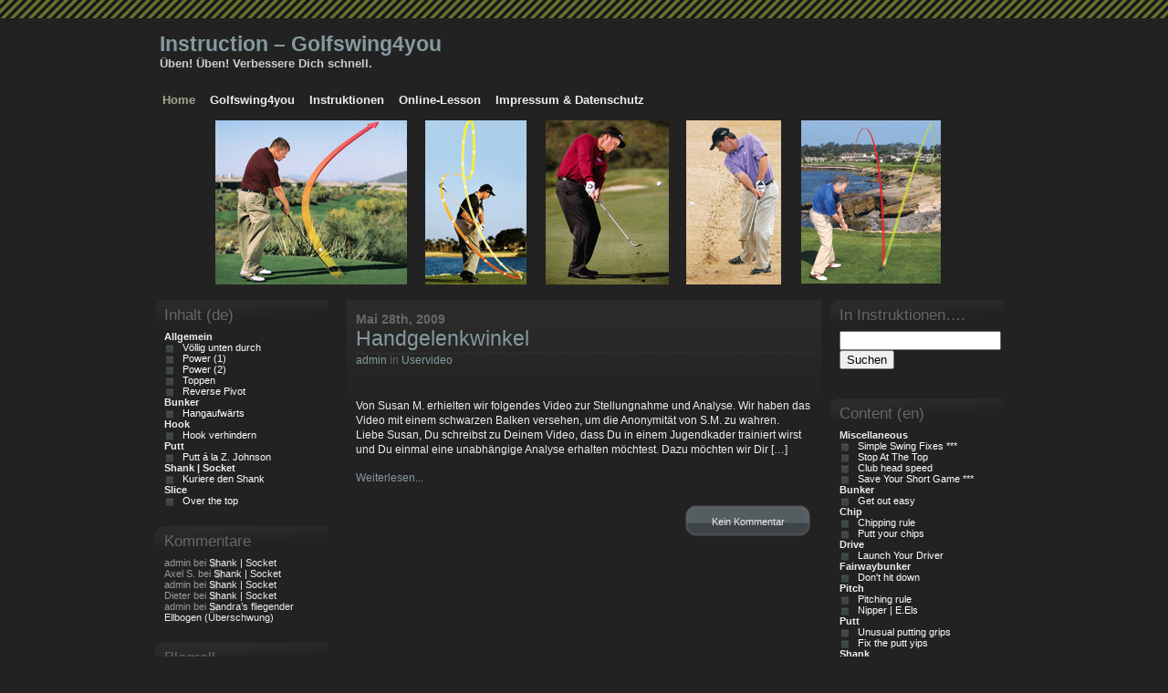

--- FILE ---
content_type: text/html; charset=UTF-8
request_url: http://instruction.golfswing4you.com/tag/veranderungen/
body_size: 17644
content:
<!DOCTYPE html PUBLIC "-//W3C//DTD XHTML 1.0 Transitional//EN" "http://www.w3.org/TR/xhtml1/DTD/xhtml1-transitional.dtd">
<html xmlns="http://www.w3.org/1999/xhtml">
<head profile="http://gmpg.org/xfn/11">
<meta http-equiv="Content-Type" content="text/html; charset=UTF-8" />
<meta name="description" content="Instruktionen. Ueben, ueben. Verbessere Dich schnell. Profivideos, Uservideos, Drills" />
<meta name="keywords" content="Videoanalysen, Golf, PGA, Uservideos, Profivideos, Kommentare, Analysen, Drills, Animationen, instructions, Leadbetter, Flick, Harman, Player, Tiger Woods, best rules, hook, slice, bunker, draw, fade, chip, putt, pitch" />
<meta name="designer" content="rkcorp" />
<meta name="coder" content="rkcorp" />
<meta name="copyright" content="dezzain" />

<title>Instruction &#8211; Golfswing4you   &raquo; veränderungen</title>

<link rel="stylesheet" href="http://instruction.golfswing4you.com/wp-content/themes/Dark_3Chemical_DE_mit_Pagenavi/Dark_3Chemical_DE/style.css" type="text/css" media="screen" />
<link rel="stylesheet" href="http://instruction.golfswing4you.com/wp-content/themes/Dark_3Chemical_DE_mit_Pagenavi/Dark_3Chemical_DE/calendar.css" type="text/css" media="screen" />
<link rel="alternate" type="application/rss+xml" title="RSS 2.0" href="http://instruction.golfswing4you.com/feed/"  />
<link rel="alternate" type="text/xml" title="RSS .92" href="http://instruction.golfswing4you.com/feed/rss/"  />
<link rel="alternate" type="application/atom+xml" title="Atom 0.3" href="http://instruction.golfswing4you.com/feed/atom/" />
<link rel="pingback" href="http://instruction.golfswing4you.com/xmlrpc.php" />

<link rel="icon" href="/favicon.ico" type="image/x-icon" />

<link rel="EditURI" type="application/rsd+xml" title="RSD" href="http://scott-m.net/xmlrpc.php?rsd" />

<meta name="generator" content="WordPress 6498" />

	<link rel='archives' title='November 2012' href='http://instruction.golfswing4you.com/date/2012/11/' />
	<link rel='archives' title='Oktober 2012' href='http://instruction.golfswing4you.com/date/2012/10/' />
	<link rel='archives' title='September 2012' href='http://instruction.golfswing4you.com/date/2012/09/' />
	<link rel='archives' title='Juli 2012' href='http://instruction.golfswing4you.com/date/2012/07/' />
	<link rel='archives' title='März 2012' href='http://instruction.golfswing4you.com/date/2012/03/' />
	<link rel='archives' title='November 2011' href='http://instruction.golfswing4you.com/date/2011/11/' />
	<link rel='archives' title='August 2011' href='http://instruction.golfswing4you.com/date/2011/08/' />
	<link rel='archives' title='April 2011' href='http://instruction.golfswing4you.com/date/2011/04/' />
	<link rel='archives' title='Dezember 2010' href='http://instruction.golfswing4you.com/date/2010/12/' />
	<link rel='archives' title='Oktober 2010' href='http://instruction.golfswing4you.com/date/2010/10/' />
	<link rel='archives' title='August 2010' href='http://instruction.golfswing4you.com/date/2010/08/' />
	<link rel='archives' title='April 2010' href='http://instruction.golfswing4you.com/date/2010/04/' />
	<link rel='archives' title='Dezember 2009' href='http://instruction.golfswing4you.com/date/2009/12/' />
	<link rel='archives' title='Oktober 2009' href='http://instruction.golfswing4you.com/date/2009/10/' />
	<link rel='archives' title='September 2009' href='http://instruction.golfswing4you.com/date/2009/09/' />
	<link rel='archives' title='Juli 2009' href='http://instruction.golfswing4you.com/date/2009/07/' />
	<link rel='archives' title='Juni 2009' href='http://instruction.golfswing4you.com/date/2009/06/' />
	<link rel='archives' title='Mai 2009' href='http://instruction.golfswing4you.com/date/2009/05/' />
	<link rel='archives' title='April 2009' href='http://instruction.golfswing4you.com/date/2009/04/' />
	<link rel='archives' title='März 2009' href='http://instruction.golfswing4you.com/date/2009/03/' />

<meta name='robots' content='max-image-preview:large' />
<link rel='dns-prefetch' href='//s.w.org' />
<link rel="alternate" type="application/rss+xml" title="Instruction - Golfswing4you &raquo; veränderungen Schlagwort-Feed" href="http://instruction.golfswing4you.com/tag/veranderungen/feed/" />
		<script type="text/javascript">
			window._wpemojiSettings = {"baseUrl":"https:\/\/s.w.org\/images\/core\/emoji\/13.1.0\/72x72\/","ext":".png","svgUrl":"https:\/\/s.w.org\/images\/core\/emoji\/13.1.0\/svg\/","svgExt":".svg","source":{"concatemoji":"http:\/\/instruction.golfswing4you.com\/wp-includes\/js\/wp-emoji-release.min.js?ver=6498"}};
			!function(e,a,t){var n,r,o,i=a.createElement("canvas"),p=i.getContext&&i.getContext("2d");function s(e,t){var a=String.fromCharCode;p.clearRect(0,0,i.width,i.height),p.fillText(a.apply(this,e),0,0);e=i.toDataURL();return p.clearRect(0,0,i.width,i.height),p.fillText(a.apply(this,t),0,0),e===i.toDataURL()}function c(e){var t=a.createElement("script");t.src=e,t.defer=t.type="text/javascript",a.getElementsByTagName("head")[0].appendChild(t)}for(o=Array("flag","emoji"),t.supports={everything:!0,everythingExceptFlag:!0},r=0;r<o.length;r++)t.supports[o[r]]=function(e){if(!p||!p.fillText)return!1;switch(p.textBaseline="top",p.font="600 32px Arial",e){case"flag":return s([127987,65039,8205,9895,65039],[127987,65039,8203,9895,65039])?!1:!s([55356,56826,55356,56819],[55356,56826,8203,55356,56819])&&!s([55356,57332,56128,56423,56128,56418,56128,56421,56128,56430,56128,56423,56128,56447],[55356,57332,8203,56128,56423,8203,56128,56418,8203,56128,56421,8203,56128,56430,8203,56128,56423,8203,56128,56447]);case"emoji":return!s([10084,65039,8205,55357,56613],[10084,65039,8203,55357,56613])}return!1}(o[r]),t.supports.everything=t.supports.everything&&t.supports[o[r]],"flag"!==o[r]&&(t.supports.everythingExceptFlag=t.supports.everythingExceptFlag&&t.supports[o[r]]);t.supports.everythingExceptFlag=t.supports.everythingExceptFlag&&!t.supports.flag,t.DOMReady=!1,t.readyCallback=function(){t.DOMReady=!0},t.supports.everything||(n=function(){t.readyCallback()},a.addEventListener?(a.addEventListener("DOMContentLoaded",n,!1),e.addEventListener("load",n,!1)):(e.attachEvent("onload",n),a.attachEvent("onreadystatechange",function(){"complete"===a.readyState&&t.readyCallback()})),(n=t.source||{}).concatemoji?c(n.concatemoji):n.wpemoji&&n.twemoji&&(c(n.twemoji),c(n.wpemoji)))}(window,document,window._wpemojiSettings);
		</script>
		<style type="text/css">
img.wp-smiley,
img.emoji {
	display: inline !important;
	border: none !important;
	box-shadow: none !important;
	height: 1em !important;
	width: 1em !important;
	margin: 0 .07em !important;
	vertical-align: -0.1em !important;
	background: none !important;
	padding: 0 !important;
}
</style>
	<link rel='stylesheet' id='wp-block-library-css'  href='http://instruction.golfswing4you.com/wp-includes/css/dist/block-library/style.min.css?ver=6498' type='text/css' media='all' />
<link rel='stylesheet' id='mediaelementjs-styles-css'  href='http://instruction.golfswing4you.com/wp-content/plugins/media-element-html5-video-and-audio-player/mediaelement/v4/mediaelementplayer.min.css?ver=6498' type='text/css' media='all' />
<link rel='stylesheet' id='mediaelementjs-styles-legacy-css'  href='http://instruction.golfswing4you.com/wp-content/plugins/media-element-html5-video-and-audio-player/mediaelement/v4/mediaelementplayer-legacy.min.css?ver=6498' type='text/css' media='all' />
<script type='text/javascript' src='http://instruction.golfswing4you.com/wp-content/plugins/media-element-html5-video-and-audio-player/mediaelement/v4/mediaelement-and-player.min.js?ver=4.2.8' id='mediaelementjs-scripts-js'></script>
<link rel="https://api.w.org/" href="http://instruction.golfswing4you.com/wp-json/" /><link rel="alternate" type="application/json" href="http://instruction.golfswing4you.com/wp-json/wp/v2/tags/48" /><link rel="EditURI" type="application/rsd+xml" title="RSD" href="http://instruction.golfswing4you.com/xmlrpc.php?rsd" />
<link rel="wlwmanifest" type="application/wlwmanifest+xml" href="http://instruction.golfswing4you.com/wp-includes/wlwmanifest.xml" /> 
<script type="text/javascript" src="http://instruction.golfswing4you.com/wp-content/plugins/flv-embed/swfobject.js"></script>
<style type="text/css">.recentcomments a{display:inline !important;padding:0 !important;margin:0 !important;}</style>
</head>

<body>

<div id="chemical_wp">
<div id="chemical_container">
<div id="chemical_header">

<div class="chemical_sitelogo">
<h1><a href="http://instruction.golfswing4you.com">Instruction &#8211; Golfswing4you</a></h1><p>Üben! Üben! Verbessere Dich schnell.</p>
</div>

<div class="chemical_navigator">
<ul>
<li id="home"><a href="http://instruction.golfswing4you.com">Home</a></li>
<li class="page_item page-item-2"><a href="http://instruction.golfswing4you.com/golfswing4you/">Golfswing4you</a></li>
<li class="page_item page-item-228"><a href="http://instruction.golfswing4you.com/">Instruktionen</a></li>
<li class="page_item page-item-261"><a href="http://instruction.golfswing4you.com/online-lesson/">Online-Lesson</a></li>
<li class="page_item page-item-230"><a href="http://instruction.golfswing4you.com/impressum/">Impressum &#038; Datenschutz</a></li>
</ul>
</div>
<div class="image_header"></div>
</div>
<div id="chemical_content">

<div id="chemical_post">



<div class="post_meta" id="post-161">

<span class="date"><strong>Mai 28th, 2009</strong></span>

<h1><a href="http://instruction.golfswing4you.com/handgelenkwinkel/161/" title="Handgelenkwinkel">Handgelenkwinkel</a></h1>

<div class="div_line">
<a href="http://instruction.golfswing4you.com/author/admin/" title="Beiträge von admin" rel="author">admin</a> in <a href="http://instruction.golfswing4you.com/category/uservideo/" rel="category tag">Uservideo</a> </div>

<div class="post_content">
<p>Von Susan M. erhielten wir folgendes Video zur Stellungnahme und Analyse. Wir haben das Video mit einem schwarzen Balken versehen, um die Anonymität von S.M. zu wahren. &nbsp; &nbsp; Liebe Susan, Du schreibst zu Deinem Video, dass Du in einem Jugendkader trainiert wirst und Du einmal eine unabhängige Analyse erhalten möchtest. Dazu möchten wir Dir [&hellip;]</p>
<p><a href="http://instruction.golfswing4you.com/handgelenkwinkel/161/" rel="bookmark" title="Permanent Link zu Handgelenkwinkel">
Weiterlesen...</a></p>
</div>

<div class="post_comment">
<a href="http://instruction.golfswing4you.com/handgelenkwinkel/161/#respond">Kein Kommentar</a>
</div>

</div>

<div class="clear_content"></div>



<div class="post_box">
<center></center>
</div>

<div class="clear_content"></div>


</div>

<div id="sidebars">

<div class="dynamic_widget">

<div class="widgetready" id="widgetwidget_search"><h2>In Instruktionen&#8230;.</h2><ul class="arrow"><li><form role="search" method="get" id="searchform" class="searchform" action="http://instruction.golfswing4you.com/">
				<div>
					<label class="screen-reader-text" for="s">Suche nach:</label>
					<input type="text" value="" name="s" id="s" />
					<input type="submit" id="searchsubmit" value="Suchen" />
				</div>
			</form></li></ul></div><div class="widgetready" id="widgetwidget_text"><h2>Content (en)</h2><ul class="arrow"><li>			<div class="textwidget"><strong>Miscellaneous</strong>
<a href=" http://instruction.golfswing4you.com/sean-foley-simple-swing-fixes/254/">&nbsp;&nbsp;Simple Swing Fixes ***</a><a href="http://instruction.golfswing4you.com/stop-at-the-top/233/">&nbsp;&nbsp;Stop At The Top</a><a href="http://instruction.golfswing4you.com/the-key-of-club-head-speed/">&nbsp;&nbsp;Club head speed</a><a href="http://instruction.golfswing4you.com/save-your-short-game/">&nbsp;&nbsp;Save Your Short Game ***</a>
<strong>Bunker</strong>
<a href="http://instruction.golfswing4you.com/get-out-easy-bunker/">&nbsp;&nbsp;Get out easy</a>
<strong>Chip</strong>
<a href="http://instruction.golfswing4you.com/chipping-rule/">&nbsp;&nbsp;Chipping rule</a><a href="http://instruction.golfswing4you.com/putt-your-chips/">&nbsp;&nbsp;Putt your chips</a>
<strong>Drive</strong>
<a href="http://instruction.golfswing4you.com/launch-your-driver/245/ ">&nbsp;&nbsp;Launch Your Driver</a>
<strong>Fairwaybunker</strong>
<a href="http://instruction.golfswing4you.com/fairway-bunker-dont-hit-down/">&nbsp;&nbsp;Don't hit down</a> 
<strong>Pitch</strong>
<a href="http://instruction.golfswing4you.com/pitching-rule/">&nbsp;&nbsp;Pitching rule</a><a href="http://instruction.golfswing4you.com/nipper/">&nbsp;&nbsp;Nipper | E.Els</a>
<strong>Putt</strong>
<a href="http://instruction.golfswing4you.com/unusual-putting-grips/">&nbsp;&nbsp;Unusual putting grips</a><a href="http://instruction.golfswing4you.com/fix-the-putt-yips/">&nbsp;&nbsp;Fix the putt yips</a>
<strong>Shank</strong>
<a href="http://instruction.golfswing4you.com/fix-the-shanks/">&nbsp;&nbsp;Fix the shanks</a>
<a href="http://instruction.golfswing4you.com/butch-harmon-shake-the-shanks/237/">&nbsp;&nbsp;How To Shake The Shank</a>
<strong>Slice</strong>
<a href="http://instruction.golfswing4you.com/fight-a-slice/">&nbsp;&nbsp;Fight a slice</a><a href="http://instruction.golfswing4you.com/no-more-slice/">&nbsp;&nbsp;No more slice</a><a href="http://instruction.golfswing4you.com/new-research-why-you-hit-a-slice/">&nbsp;&nbsp;Why you hit a slice ***</a> 
<strong>The best rules</strong>
<a href="http://instruction.golfswing4you.com/the-best-rules/">&nbsp;&nbsp;The best rules</a> <a href="http://instruction.golfswing4you.com/10-rules-for-how-to-win-your-major-by-dr-bob-rotella/231/">&nbsp;&nbsp;How To Win Your Major</a>
</div>
		</li></ul></div>
</div>

</div>
</div>

<div id="dynamic_sidebars">



<div class="dynamic_widget">



<div class="widgetready" id="widgetwidget_text"><h2>Inhalt (de)</h2><ul class="arrow"><li>			<div class="textwidget"><strong>Allgemein</strong>
<a href="http://instruction.golfswing4you.com/jonny-miller-voellig-unten-durch/248/">&nbsp;&nbsp;Völlig unten durch</a><a href="http://instruction.golfswing4you.com/auf-der-suche-nach-power/">&nbsp;&nbsp;Power (1)</a><a href="http://instruction.golfswing4you.com/power-2/">&nbsp;&nbsp;Power (2)</a><a href="http://instruction.golfswing4you.com/toppen-ein-duenner-schlag/">&nbsp;&nbsp;Toppen</a><a href="http://instruction.golfswing4you.com/reverse-pivot-falsche-gewichtsverlagerung/">&nbsp;&nbsp;Reverse Pivot</a>
<strong>Bunker</strong>
<a href="http://instruction.golfswing4you.com/hangaufwarts/">&nbsp;&nbsp;Hangaufwärts</a> 
<strong>Hook</strong>
<a href="http://instruction.golfswing4you.com/einen-hook-verhindern/">&nbsp;&nbsp;Hook verhindern</a>
<strong>Putt</strong>
<a href="http://instruction.golfswing4you.com/putt-johnson/">&nbsp;&nbsp;Putt &#225; la Z. Johnson</a> 
<strong>Shank | Socket</strong>
<a href="http://instruction.golfswing4you.com/shank-socket/">&nbsp;&nbsp;Kuriere den Shank</a>
<strong>Slice</strong>
<a href="http://instruction.golfswing4you.com/over-the-top/">&nbsp;&nbsp;Over the top</a></div>
		</li></ul></div><div class="widgetready" id="widgetwidget_recent_comments"><h2>Kommentare</h2><ul class="arrow"><li><ul id="recentcomments"><li class="recentcomments"><span class="comment-author-link">admin</span> bei <a href="http://instruction.golfswing4you.com/shank-socket/92/comment-page-1/#comment-252">Shank | Socket</a></li><li class="recentcomments"><span class="comment-author-link">Axel S.</span> bei <a href="http://instruction.golfswing4you.com/shank-socket/92/comment-page-1/#comment-251">Shank | Socket</a></li><li class="recentcomments"><span class="comment-author-link">admin</span> bei <a href="http://instruction.golfswing4you.com/shank-socket/92/comment-page-1/#comment-249">Shank | Socket</a></li><li class="recentcomments"><span class="comment-author-link">Dieter</span> bei <a href="http://instruction.golfswing4you.com/shank-socket/92/comment-page-1/#comment-248">Shank | Socket</a></li><li class="recentcomments"><span class="comment-author-link">admin</span> bei <a href="http://instruction.golfswing4you.com/sandras-fliegender-ellbogen/223/comment-page-1/#comment-217">Sandra&#8217;s fliegender Ellbogen (Überschwung)</a></li></ul></li></ul></div><div class="widgetready" id="linkcat-2"><h2>Blogroll</h2><ul class="arrow"><li>
	<ul class='xoxo blogroll'>
<li><a href="http://www.golf-swing-magic.com/index.html" target="_blank">Golf-Swing-Magic</a></li>
<li><a href="http://www.golfdigest.com" target="_blank">GolfDigest</a></li>
<li><a href="http://www.puttingzone.com/" target="_blank">PuttingZone | Geoff Mangum</a></li>

	</ul>
</li></ul></div>
<div class="widgetready" id="widgetwidget_text"><h2>GOLF DIGEST</h2><ul class="arrow"><li>			<div class="textwidget"><a href="http://www.golfdigest.com"><img src="http://www.golfswing4you.com/wp-content/uploads/golf_digest.jpg" alt="golf digest width=""  height="" title="golf digest" width="" height="" /></a></div>
		</li></ul></div>


</div>



</div>
<script type='text/javascript' src='http://instruction.golfswing4you.com/wp-includes/js/wp-embed.min.js?ver=6498' id='wp-embed-js'></script>
</div>
</div>
<!--Please don't tape off the author or themes link on this free WordPress theme. It violates the licensed. Thanks!-->   
<div id="chemical_footer">
&copy; 2009 Wired by <a href="http://instruction.golfswing4you.com">Instruction &#8211; Golfswing4you</a>
<br />
Design von <a href="http://www.dezzain.com">Dezzain Studio</a>
<br />
&Uuml;bersetzt von <a href="http://www.2-blog.net/">Htwo</a>
<br />
<a href="http://www.itsnature.org">Nature Pictures</a> | <a href="http://www.bamboo-blinds.co.uk">Bamboo Blinds</a>
</div>
</body>
</html>

--- FILE ---
content_type: text/css
request_url: http://instruction.golfswing4you.com/wp-content/themes/Dark_3Chemical_DE_mit_Pagenavi/Dark_3Chemical_DE/style.css
body_size: 18412
content:
/*
Theme Name: Dark 3Chemical DE
Theme URI: http://www.dezzain.com
Theme ID: CV23
Description: SEO Friendly and Adsense Ready 3 Column Dark Shade widget theme from <a href="http://www.dezzain.com">Dezzain Studio</a>. <br />&Uuml;bersetzung: <a href="http://www.2-blog.net/">Htwo</a> <br />Die aktuellste Version und das angepasste Pagnavi Plugin erhalten sie unter <a href="http://www.2-blog.net/?page_id=449">2-blog.net</a>.
Author: rkcorp
Designer: rkcorp
Coder: rkcorp
Author URI: http://www.dezzain.com

Copyright 2007-2008 Dezzain

*/

body {
	margin: 0px;
	font-family: Tahoma, Verdana, Arial;
	text-align: left;
	font-size: 80%;
       	color: #eeeeee;
	background-color: #232222;
	background-image: url(images/stripe_3cc.png);
	background-repeat: repeat-x;
	background-position: top;
}
em {
	float: left;
	width: 360px;
	margin-top: 10px;
	margin-right: 0px;
	margin-bottom: 0px;
	margin-left: 0px;
	padding: 0px;
	font-size: 11px;
	color: #999999;
	font-style: normal;
}
small {
	float: left;
	width: 450px;
	margin-top: 0px;
	margin-right: 0px;
	margin-bottom: 15px;
	margin-left: 0px;
	font-size: 12px;
	color: #999999;
}
.alignleft {
	margin-top: 5px;
	margin-right: 5px;
	float: left;
}
.alignright {
	float: right;
	margin-top: 5px;
	margin-left: 5px;
}
.aligncenter {
	display: block;
	margin: 0px;
	clear: both;
}
.image_header {
	float: left;
	height: 180px;
	width: 938px;
	margin-top: 10px;
	background-image: url(images/sample_image.jpg);
	background-repeat: no-repeat;
	background-position: center center;
	background-color: transparent;
	
}




#chemical_wp {
	width: 940px;
	margin-top: 0px;
	margin-right: auto;
	margin-bottom: 0px;
	margin-left: auto;
}
#chemical_container {
	float: left;
	width: 940px;
}
#chemical_header {
	float: left;
	width: 940px;
}
#header_img_site {
	margin: 0px;
	float: left;
	width: 790px;
	height: 125px;
	padding-top: 0px;
	padding-right: 5px;
	padding-bottom: 5px;
	padding-left: 5px;
}
.img_placement {
	float: left;
	width: 786px;
	height: 125px;
	background-image: url(images/img3.png);
	background-repeat: no-repeat;
	background-position: center;
	border: 2px solid #171817;
}


#chemical_header img {
	border-top-width: 0px;
	border-right-width: 0px;
	border-bottom-width: 0px;
	border-left-width: 0px;
}

.chemical_navigator {
	float: left;
	width: 940px;
}
.chemical_sitelogo {
	float: left;
	width: 940px;
	padding-top: 35px;
    padding-bottom: 25px;
	margin: 0px;
}
.chemical_sitelogo h1 a:link, .chemical_sitelogo h1 a:visited {
	color: #869AA0;
	text-decoration: none;
}
.chemical_sitelogo h1 a:hover, .chemical_sitelogo h1 a:active {
	color: #999900;
	text-decoration: none;
}
.chemical_sitelogo h1 {
	font-size: 1.8em;
	float: left;
	width: 900px;
	padding-left: 5px;
	margin: 0px;
}

.chemical_sitelogo p {
	margin: 0px;
	padding-left: 5px;
	font-weight: bold;
	color: #CCCCCC;
	float: left;
	width: 900px;
}
.chemical_navigator ul {
	float: left;
	width: 940px;
	text-align: left;
	margin: 0px;
	padding: 0px;
	list-style-type: none;
}
.chemical_navigator li {
	margin: 0px;
	float: left;
	display: inline;
	font-size: 13px;
	padding-top: 0px;
	padding-right: 0px;
	padding-bottom: 5px;
	padding-left: 0px;
}
.chemical_navigator li a:link, .chemical_navigator li a:visited {
	margin: 0px;
	padding-top: 0px;
	padding-right: 8px;
	padding-bottom: 2px;
	padding-left: 8px;
	font-weight: bold;
	color: #ECEEEE;
	text-decoration: none;
}
.chemical_navigator li a:hover, .chemical_navigator li a:active {
	margin: 0px;
	padding-top: 0px;
	padding-right: 8px;
	padding-bottom: 2px;
	padding-left: 8px;
	font-weight: bold;
	text-decoration: none;
	color: #A7A690;
	border-bottom-width: 3px;
	border-bottom-style: solid;
	border-bottom-color: #999900;
}
#home a:link, #home a:visited {
	color: #A7A690;
	text-decoration: none;
}
#home a:hover, #home a:active {
	color: #FFFFFF;
	text-decoration: none;
}
#chemical_content {
	float: right;
	width: 730px;
	position: relative;
	padding-top: 15px;
}
#chemical_footer {
	float: left;
	width: 100%;
	background-image: url(images/footer.gif);
	background-repeat: no-repeat;
	background-position: center bottom;
	font-size: 11px;
	text-align: center;
	color: #efefef;
	line-height: 16px;
	padding-top: 20px;
}

#chemical_post {
	float: left;
	width: 510px;
	padding-bottom: 25px;
}
.post_meta {
	float: left;
	width: 500px;
	background-image: url(images/post_top.gif);
	background-repeat: no-repeat;
	background-position: top;
	padding-top: 10px;
	padding-left: 10px;
	padding-right: 10px;
}
.post_meta h1 {
	margin: 0px;
	float: left;
	width: 500px;
	font-size: 1.8em;
	color: #869AA0;
	font-weight: normal;
	text-align: left;
}
.post_meta h1 a:link, .post_meta h1 a:visited {
	text-decoration: none;
	color: #869AA0;
}
.post_meta h1 a:hover, .post_meta h1 a:active {
	color: #efefef;
	text-decoration: none;
}

.date {
	width: 500px;
	text-align: left;
	padding-top: 5px;
	color: #656A6B;
	font-size: 14px;
	float: left;
}
.div_line {
	float: left;
	width: 500px;
	margin-top: 2px;
	border-top-width: 1px;
	border-top-style: solid;
	border-top-color: #313435;
	color: #666666;
	font-size: 12px;
}
.post_content {
	text-align: left;
	float: left;
	width: 500px;
	padding-top: 20px;
	padding-bottom: 20px;
	line-height: 16px;
	color: #ECEEEE;
	font-size: 12px;
}
.post_content p {
	text-align: left;
	padding: 0px;
	margin-top: 15px;
	margin-right: 0px;
	margin-bottom: 0px;
	margin-left: 0px;
        line-height: 16px;
}

.post_comment {
	float: right;
	height: 40px;
	width: 141px;
	font-size: 11px;
	line-height: 40px;
	text-align: center;
}
.post_comment a:link, .post_comment a:visited {
	float: right;
	height: 40px;
	width: 141px;
	background-image: url(images/post_comment.gif);
	background-repeat: no-repeat;
	background-position: center -1px;
	line-height: 40px;
	text-align: center;
	text-decoration: none;
	color: #eeeeee;
}
.post_comment a:hover, .post_comment a:active {
	float: right;
	height: 40px;
	width: 141px;
	background-image: url(images/post_comment.gif);
	background-repeat: no-repeat;
	background-position: center -40px;
	line-height: 40px;
	text-align: center;
	color: #FFFFFF;
	text-decoration: none;
}
.clear_content {
	float: left;
	height: 40px;
	width: 500px;
}
.post_content a:link, .post_content a:visited {
	color: #869AA0;
	text-decoration: none;
}
.post_content a:hover, .post_content a:active {
	color: #869AA0;
	text-decoration: underline;
}
.post_content blockquote {
	clear: both;
	margin-top: 10px;
	margin-right: 10px;
	margin-bottom: 0px;
	margin-left: 10px;
	background-image: url(images/block.gif);
	background-repeat: no-repeat;
	background-position: left 2px;
	padding-top: 15px;
	padding-right: 0px;
	padding-bottom: 0px;
	padding-left: 33px;
	color: #B9B9B9;
}
.post_content blockquote blockquote {
	color: #999999;
	margin: 0px;
	padding-top: 3px;
	padding-left: 35px;
}
.post_content code {
	text-align: left;
	display: block;
	padding: 5px;
	clear: both;
	border: 1px dashed #000000;
	margin-top: 8px;
	margin-right: 15px;
	margin-bottom: 8px;
	margin-left: 15px;
	font-size: 12px;
	font-family: Geneva, Arial, Helvetica, sans-serif;
	background-color: #333333;
	color: #FFFFFF;
}
.post_content img {
	border: 2px solid #333333;
	margin-right: 8px;
	padding: 0px;
	margin-top: 0px;
	margin-bottom: 0px;
	margin-left: 0px;
}
.div_line a:link, .div_line a:visited {
	text-decoration: none;
	color: #869AA0;
}
.div_line a:hover, .div_line a:active {
	text-decoration: underline;
	color: #869AA0;
}
.post_box {
	float: left;
	width: 500px;
	padding-left: 10px;
	font-size: 18px;
	color: #666666;
}
.post_box a:link, .post_box a:visited {
	color: #999999;
	text-decoration: none;
}
.post_box a:hover, .post_box a:active {
	color: #CCCCCC;
	text-decoration: underline;
}
#sidebars {
	float: right;
	width:200px;
	margin: 0px;
	padding-top: 0px;
	padding-right: 0px;
	padding-bottom: 25px;
	padding-left: 0px;
	font-size: 11px;
}
.dynamic_widget {
	float: left;
	width: 200px;
}
#sidebars h2 {
	float: left;
	height: 36px;
	width: 180px;
	background-image: url(images/cats.gif);
	background-repeat: no-repeat;
	background-position: left top;
	margin: 0px;
	line-height: 36px;
	font-size: 1.5em;
	color: #666666;
	font-weight: normal;
	padding-top: 0px;
	padding-right: 0px;
	padding-bottom: 0px;
	padding-left: 10px;
	font-family: Tahoma, Arial, "Baar Sophia", Verdana;
}
.arrow {
	float: left;
	list-style-type: none;
	text-align: left;
	margin-top: 0px;
	margin-right: 0px;
	margin-bottom: 15px;
	margin-left: 0px;
	width: 180px;
	padding-top: 0px;
	padding-right: 0px;
	padding-bottom: 0px;
	padding-left: 10px;
}
.arrow li {
	float: left;
	text-align: left;
	margin-top: 0px;
	margin-right: 0px;
	margin-bottom: 5px;
	margin-left: 0px;
	width: 180px;
	padding: 0px;
}
.arrow li a:link, .arrow li a:visited {
	margin: 0px;
	width: 160px;
	padding-left: 14px;
	display: block;
	background-image: url(images/in.gif);
	background-repeat: no-repeat;
	background-position: left 1px;
	color: #FFFFFF;
	text-decoration: none;
}
.arrow li a:hover, .arrow li a:active {
	margin: 0px;
	width: 160px;
	padding-left: 14px;
	display: block;
	background-image: url(images/out.gif);
	background-repeat: no-repeat;
	background-position: left 1px;
	color: #999999;
	text-decoration: none;
}
.google_placement {
	margin: 0px;
	float: left;
	width: 150px;
	padding-left: 10px;
}
.arrow ul li {
	text-align: left;
	font-family: Geneva, Arial, Helvetica, sans-serif;
	font-weight: 400;
	color: #999999;
	margin: 0px;
	padding: 0px;
}
.arrow ul {
	list-style-type: none;
	text-align: left;
	margin: 0px;
	padding: 0px;
}
.arrow ul li a:link, .arrow ul li a:visited {
	margin: 0px;
	display: block;
	background-image: url(images/in.gif);
	background-repeat: no-repeat;
	background-position: left 1px;
	color: #eeeeee;
	text-decoration: none;
	padding-top: 0px;
	padding-right: 0px;
	padding-bottom: 0px;
	padding-left: 14px;
	width: 150px;
}
.arrow ul li a:hover, .arrow ul li a:active {
	margin: 0px;
	display: block;
	background-image: url(images/out.gif);
	background-repeat: no-repeat;
	background-position: left 1px;
	color: #999900;
	text-decoration: none;
	width: 150px;
	padding-top: 0px;
	padding-right: 0px;
	padding-bottom: 0px;
	padding-left: 14px;
}
.noarrow {

	padding: 0px;
	float: left;
	width: 180px;
	list-style-type: none;
	text-align: left;
	margin-top: 0px;
	margin-right: 0px;
	margin-bottom: 15px;
	margin-left: 0px;
}
.noarrow li {
	float: left;
	width: 170px;
	text-align: left;
	color: #999999;
	padding-top: 0px;
	padding-right: 0px;
	padding-bottom: 0px;
	padding-left: 10px;
	margin-top: 0px;
	margin-right: 0px;
	margin-bottom: 5px;
	margin-left: 0px;
}
.noarrow li a:link, .noarrow li a:visited {
	margin: 0px;
	color: #CCCCCC;
	text-decoration: none;
}
.noarrow li a:hover, .noarrow li a:active {

	margin: 0px;
	color: #999999;
	text-decoration: none;
}
.noarrow form {
	margin: 0px;
	float: left;
	padding-left: 10px;
	width: 170px;
}
.noarrow p {
	float: left;
	width: 170px;
	padding-left: 7px;
	color: #999999;
	margin-top: 0px;
	margin-right: 0px;
	margin-bottom: 2px;
	margin-left: 0px;
}
.xsearch {
	background-color: #E6E6E6;
	width: 170px;
	border: 1px solid #222222;
	font-weight: bold;
	color: #333333;
	padding-top: 3px;
	padding-right: 2px;
	padding-bottom: 3px;
	padding-left: 2px;
}

#sidebars p a:link, #sidebars p a:visited {
	color: #999900;
	text-decoration: none;
}
#sidebars p a:hover, #sidebars p a:active {
	color: #CCCCCC;
	text-decoration: underline;
}
#comment_template {
	float: left;
	width: 500px;
	padding-left: 10px;
	font-size: 11px;
}
#chemical_post h4 {
	margin: 0px;
	padding: 0px;
	float: left;
	width: 480px;
	font-size: 2em;
	font-weight: normal;
	color: #999999;
}
.dynamic_widget form {
	float: left;
	width: 180px;
	margin-top: 0px;
	margin-right: 0px;
	margin-bottom: 10px;
	margin-left: 0px;
}
.dynamic_widget p {
	float: left;
	width: 170px;
	padding-left: 10px;
	margin-top: 0px;
	margin-right: 0px;
	margin-bottom: 5px;
	margin-left: 0px;
}

.rss {
	float: left;
	width: 470px;
	padding-left: 25px;
	background-image: url(images/rss.gif);
	background-repeat: no-repeat;
	background-position: left 2px;
	height: 25px;
	line-height: 25px;
}
.coms {
	float: left;
	width: 444px;
}
.clear_coms {
	margin: 0px;
	padding: 0px;
	float: left;
	height: 30px;
	width: 480px;
}
.top_coms {
	background-image: url(images/top_com.gif);
	background-repeat: no-repeat;
	background-position: bottom;
	float: left;
	width: 424px;
	padding-right: 10px;
	padding-left: 10px;
	height: 16px;
}
.rep_coms {
	background-image: url(images/rep_com.gif);
	background-repeat: repeat-y;
	width: 424px;
	margin: 0px;
	float: left;
	color: #FFFFFF;
	padding-right: 10px;
	padding-left: 10px;
	font-size: 11px;
	line-height: 18px;
}
.bot_coms {
	background-image: url(images/bot_com.gif);
	background-repeat: no-repeat;
	background-position: top;
	float: left;
	width: 424px;
	padding-right: 10px;
	padding-left: 10px;
	height: 35px;
}
.top_coms_alt {
	background-image: url(images/top_alt.gif);
	background-repeat: no-repeat;
	background-position: bottom;
	float: left;
	width: 424px;
	padding-right: 10px;
	padding-left: 10px;
	height: 16px;
}
.rep_coms_alt {
	background-image: url(images/rep_alt.gif);
	background-repeat: repeat-y;
	width: 424px;
	margin: 0px;
	float: left;
	color: #FFFFFF;
	padding-right: 10px;
	padding-left: 10px;
	font-size: 11px;
	line-height: 18px;
}
.bot_coms_alt {
	background-image: url(images/bot_alt.gif);
	background-repeat: no-repeat;
	background-position: top;
	float: left;
	width: 424px;
	padding-right: 10px;
	padding-left: 10px;
	height: 35px;
}
.author_date {
	float: left;
	width: 424px;
	padding-right: 10px;
	padding-left: 10px;
	height: 35px;
	color: #FFFFFF;
	font-size: 12px;
	font-weight: bold;
}
.rep_coms blockquote {
	background-image: url(images/block_com.gif);
	background-repeat: no-repeat;
	background-position: left 2px;
	clear: both;
	padding-top: 5px;
	padding-left: 20px;
	margin-top: 10px;
	margin-right: 0px;
	margin-bottom: 0px;
	margin-left: 0px;
	font-size: 11px;
	color: #CCCCCC;
	line-height: 18px;
}
.rep_coms code {
	font-family: Arial, Helvetica, sans-serif;
	font-size: 11px;
	display: block;
	margin: 10px;
	padding: 5px;
	clear: both;
	color: #FFFFFF;
	background-color: #252829;
	border: 1px dashed #52595C;
}

.rep_coms_alt blockquote {
	background-image: url(images/block_com_alt.gif);
	background-repeat: no-repeat;
	background-position: left 2px;
	clear: both;
	padding-top: 8px;
	padding-left: 20px;
	margin-top: 10px;
	margin-right: 0px;
	margin-bottom: 0px;
	margin-left: 0px;
	font-size: 11px;
	color: #CCCCCC;
	line-height: 18px;
}
.rep_coms_alt code {
	font-family: Arial, Helvetica, sans-serif;
	font-size: 11px;
	display: block;
	margin: 10px;
	padding: 5px;
	clear: both;
	color: #FFFFFF;
	background-color: #30312D;
	border: 1px dashed #5F6158;
}
.coms p {
	margin: 0px;
	clear: both;
	padding: 0px;
}
.coms a:link, .coms a:visited {
	color: #CCCCCC;
	text-decoration: underline;
}
.coms a:hover, .coms a:active {
	color: #CCCCCC;
	text-decoration: none;
}
#chemical_post h5 {
	float: left;
	width: 400px;
	margin-top: 8px;
	margin-right: 0px;
	margin-bottom: 8px;
	margin-left: 0px;
	font-size: 1.7em;
	font-weight: normal;
}
#tf {
	float: left;
	width: 400px;
}
#comment_template form {
	margin: 0px;
	padding: 0px;
	float: left;
	width: 400px;
}
#tf input {
	width: 250px;
	background-color: #FFFFFF;
	border: 1px solid #232323;
	color: #000000;
	padding: 2px;
}
#tf p {
	clear: both;
	margin-top: 0px;
	margin-right: 0px;
	margin-bottom: 5px;
	margin-left: 0px;
	font-size: 13px;
	font-weight: bold;
	color: #CCCCCC;
}
#tf input:hover {
	width: 250px;
	background-color: #eeeeee;
	border: 1px solid #131414;
	color: #333333;
	padding: 2px;
}
#ta {

	float: left;
	width: 400px;
}
#ta textarea {
	padding: 5px;
	width: 350px;
	background-color: #FFFFFF;
	border: 1px solid #333333;
	height: 150px;
	margin: 0px;
	color: #333333;
}
#ta p {
	margin: 0px;
	padding: 0px;
	clear: both;
}
#ta textarea:hover {
	padding: 5px;
	width: 350px;
	background-color: #eeeeee;
	border: 1px solid #141414;
	height: 150px;
	margin: 0px;
}
.rss a:link, .rss a:visited {
	text-decoration: none;
	color: #CCCC99;
}
.rss a:hover, .rss a:active {

	text-decoration: underline;
	color: #FFFFFF;
}
#tsbm {


	float: left;
	width: 360px;
}
#tsbm p {
	padding: 0px;
	clear: both;
	margin-top: 5px;
	margin-right: 0px;
	margin-bottom: 0px;
	margin-left: 0px;
}
#tsbm input {
	float: right;
	width: 150px;
	background-color: #666666;
	border: 2px solid #666666;
	font-size: 13px;
	font-weight: bold;
	color: #FFFFFF;
}
#tsbm input:hover {
	float: right;
	width: 150px;
	background-color: #999900;
	border: 2px solid #666666;
	font-size: 13px;
	font-weight: bold;
	color: #FFFFFF;
}
#chemical_footer a:link, #chemical_footer a:visited {
	text-decoration: none;
	color: #999999;
}
#chemical_footer a:hover, #chemical_footer a:active {
	color: #869AA0;
	text-decoration: underline;
}
.post_pre {
	float: left;
	width: 500px;
}
.post_pre a:link, .post_pre a:visited {
	color: #CCCCCC;
	text-decoration: none;
}
.post_pre a:hover, .post_pre a:active {
	color: #869AA0;
	text-decoration: none;
}

.lastpost {
	float: left;
	width: 250px;
	background-image: url(images/out.gif);
	background-repeat: no-repeat;
	background-position: left 2px;
	padding-left: 15px;
}
.nextpost {
	float: right;
	width: 250px;
	text-align: right;
	padding-right: 15px;
	background-image: url(images/in.gif);
	background-repeat: no-repeat;
	background-position: right 2px;
}
.dark {
	color: #999999;
}
.darker {
	color: #999999;
}
.google_p500 {
	float: left;
	width: 480px;
	padding-top: 2px;
	padding-bottom: 2px;
}
#chemical_post h6 {
	float: left;
	width: 400px;
	margin-top: 8px;
	margin-right: 0px;
	margin-bottom: 8px;
	margin-left: 0px;
	font-size: 1.6em;
	font-weight: normal;
	color: #99CC00;
}
#dynamic_sidebars {
	float: left;
	width: 200px;
	margin: 0px;
	padding-top: 15px;
	padding-right: 0px;
	padding-bottom: 25px;
	padding-left: 0px;
	position: relative;
	font-size: 11px;
}
#dynamic_sidebars h2 {

	float: left;
	height: 36px;
	width: 180px;
	background-image: url(images/cats.gif);
	background-repeat: no-repeat;
	background-position: left top;
	margin: 0px;
	line-height: 36px;
	font-size: 1.5em;
	color: #666666;
	font-weight: normal;
	padding-top: 0px;
	padding-right: 0px;
	padding-bottom: 0px;
	padding-left: 10px;
	font-family: Tahoma, Arial, "Baar Sophia", Verdana;
}

--- FILE ---
content_type: text/css
request_url: http://instruction.golfswing4you.com/wp-content/themes/Dark_3Chemical_DE_mit_Pagenavi/Dark_3Chemical_DE/calendar.css
body_size: 1537
content:
/* calendar config */

#wp-calendar {
	empty-cells: show;
	width: 200px;
	font-size: 12px;
	color: #999999;
	text-decoration: none;
	text-align: center;
	float: left;
	padding: 0px;
	margin: 0px;
	font-weight: normal;
}

#wp-calendar a:link, #wp-calendar a:visited {
	text-decoration: none;
	color: #CCCC00;
}
#wp-calendar a:hover, #wp-calendar a:active {
	text-decoration: none;
	color: #999999;
}
#wp-calendar caption {
	text-align: left;
	width: 190px;
	margin: 0px;
	padding-top: 0px;
	padding-right: 0px;
	padding-bottom: 0px;
	padding-left: 10px;
	color: #7D7D7D;
	font-size: 1.6em;
	background-image: url(images/cats.gif);
	background-repeat: no-repeat;
	background-position: left;
	height: 36px;
	line-height: 36px;
}

#wp-calendar th {
	margin: 0px;
	padding: 0px;
	text-align: center;
}

#next a:link, #next a:visited {
	text-align: center;
	color: #CCCCCC;
	text-decoration: none;
	font-weight: bold;
	font-size: 12px;
	float: right;
}
#next a:hover, #next a:active {
	text-align: center;
	color: #999900;
	text-decoration: none;
	font-weight: bold;
	font-size: 12px;
	float: right;
}

#prev a:link, #prev a:visited {
	text-align: left;
	color: #CCCC99;
	text-decoration: none;
	font-weight: bold;
	font-size: 12px;
	float: left;
}
#prev a:hover, #prev a:active {
	text-align: left;
	color: #999900;
	text-decoration: none;
	font-weight: bold;
	font-size: 12px;
	float: left;
}
#wp-calendar td {
	margin: 0px;
	padding: 0px;
	text-align: center;
}
#wp-calendar tf {
	margin: 0px;
	padding: 0px;
}
.pad {
	text-align: center;
}